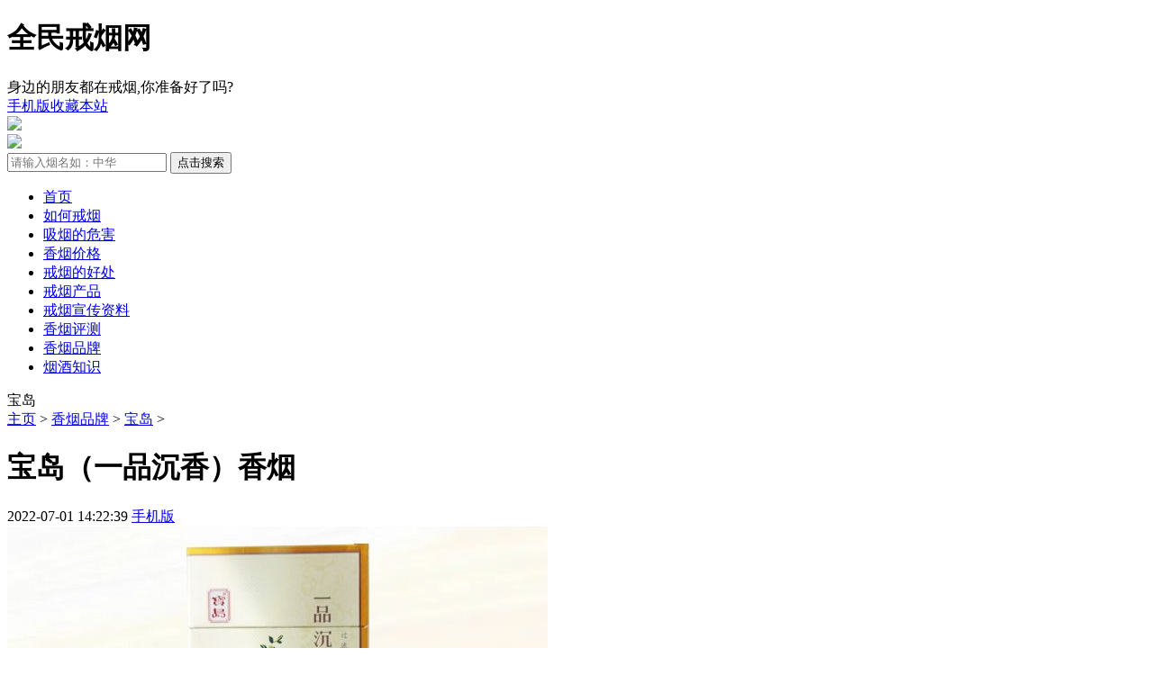

--- FILE ---
content_type: text/html
request_url: https://www.quanminjieyan.com/xiangyan/baodao/3386.html
body_size: 2854
content:
<!DOCTYPE html>
<html lang="cn">
<head>
<meta http-equiv="Content-Type" content="text/html; charset=utf-8" />
<title>宝岛（一品沉香）香烟 - 全民戒烟网</title>
<meta name="keywords" content="宝岛(一品沉香)香烟,宝岛香烟价格,宝岛香烟种类" />
<meta name="description" content="简介:宝岛（一品沉香）香烟由海南红塔出产，是宝岛品牌旗下的一款香烟。最新宝岛（一品沉香）香烟价格表,宝岛（一品沉香）香烟真伪鉴别,香烟照片及香烟参数。 " />
<link href="/templets/yanjiu/css/newcss.css" rel="stylesheet" type="text/css" />
<script type="text/javascript" src="/templets/yanjiu/js/jquery.js"></script>
<script type="text/javascript" src="/templets/yanjiu/js/yanjiuhang.js"></script>
<script type="text/javascript" src="/templets/yanjiu/js/uaredirect.js"></script>
<script type="text/javascript"> uaredirect("https://m.quanminjieyan.com/xiangyan/baodao/3386.html"); </script>
</head>
<body>
<div class="topbar">
	<div class="wrap">
		<div class="fl"><h1>全民戒烟网</h1> 身边的朋友都在戒烟,你准备好了吗?</div>
		<div class="fr">
			<a class="sjb" href="https://m.quanminjieyan.com">手机版</a><a class="sc" href="javascript:alert('请按CTRL+D收藏')">收藏本站</a>
		</div>
	</div>
</div>
<div class="header">
	<div class="wrap">
		<div class="logo fl"><a href="/" target='_blank'><img src="/templets/yanjiu/images/logo.png"></a></div>
		<div class="ahd fl"><img src="/templets/yanjiu/images/slogan.png"></div>
		<div class="search fr">
			<form  name="formsearch" action="/plus/search.php">
			<input type="text" class="txt" name="q" placeholder="请输入烟名如：中华">
			<input type="submit" class="btn" value="点击搜索">
			</form>
		</div>
	</div>
</div>
<div class="nav">
	<div class="wrap">
		<ul>
			<li><a href="/">首页</a></li>
			
			<li><a target="_blank" href='/jieyan/' >如何戒烟</a></li>
			
			<li><a target="_blank" href='/xiyanweihai/' >吸烟的危害</a></li>
			
			<li><a target="_blank" href='/jiage/' >香烟价格</a></li>
			
			<li><a target="_blank" href='/jieyanhaochu/' >戒烟的好处</a></li>
			
			<li><a target="_blank" href='/jieyanchanpin/' >戒烟产品</a></li>
			
			<li><a target="_blank" href='/jieyanxuanchuan/' >戒烟宣传资料</a></li>
			
			<li><a target="_blank" href='/pingce/' >香烟评测</a></li>
			<li><a class='current' target='_blank' href='/xiangyan/'  rel='dropmenu6'>香烟品牌</a></li>
			<li><a target="_blank" href='/zhishi/'  rel='dropmenu214'>烟酒知识</a></li>
			
		</ul>
	</div>
</div>
<div class="mainly">
	<div class="wrap clearfix">
		<div class="w840 fl">
			<div class="listhead"><span>宝岛</span><div class="crumb fr"><a href='https://www.quanminjieyan.com/'>主页</a> > <a href='/xiangyan/'>香烟品牌</a> > <a href='/xiangyan/baodao/'>宝岛</a> > </div></div>
			<div class="newsview">
				<h1>宝岛（一品沉香）香烟</h1>
				<div class="source">
					<span><i class="date"></i>2022-07-01 14:22:39</span>
					<span><i class="name"></i></span>
					<span><i class="view"></i><script src="/plus/count.php?view=yes&aid=3386&mid=1" type='text/javascript' language="javascript"></script></span>
					<span><a target="_blank" href="https://m.quanminjieyan.com/xiangyan/baodao/3386.html">手机版</a></span>
				</div>
				<div class="product">
					<div class="img">
						<img src="/uploads/220701/12-220F11422464X.jpg" alt="宝岛（一品沉香）香烟">
					</div>
					<div class="jiu">
						<h3>基本信息：</h3>
						<ul>
                          <li class="c1"><label>香烟类型：</label><span>烤烟型</span></li>
                          <li class="c1"><label>香烟焦油量：</label><span>8mg</span></li>
                          <li><label>烟气烟碱量：</label><span>0.8mg</span></li>
                          <li><label>一氧化碳量：</label><span>8mg</span></li>
                          <li class="c1"><label>烟长：</label><span>84mm</span></li>
                          <li class="c1"><label>过滤嘴长：</label><span>25mm</span></li>
                          <li><label>包装形式：</label><span>条盒硬盒细支</span></li>
                          <li><label>单盒(包)支数：</label><span>20</span></li>
                          <li class="c1"><label>包装主色调：</label><span>黄</span></li>
                          <li class="c1"><label>包装副色调：</label><span>白</span></li>
                          <li><label>销售形式：</label><span>港澳台进口</span></li>
                          <li><label>产品状态：</label><span>已上市</span></li>
                          <li class="c1"><label>单盒参考价：</label><span>￥100</span></li>
                          <li class="c1"><label>条盒参考价：</label><span>￥1000</span></li>
                          <li><label>推荐指数：</label><span>★★★★★</span></li>
						</ul>
					</div>
				</div>
			</div>
			<div class="relation">
				<div class="hd">相关香烟品牌</div>
				<div class="bd">
					<ul>
						<li><a target="_blank" href="/xiangyan/baodao/3386.html"><img src="/uploads/220701/12-220F11422464X.jpg" alt=""><p>宝岛（一品沉香）香烟</p></a></li>

					</ul>
				</div>
			</div>
			<div class="viewbody">
				宝岛(一品沉香)属于宝岛旗下的细支卷烟产品，其烟支刚刚打开时，就有股淡雅的烟香味，点燃品吸时后，烟香味十足，入口光滑细腻。
				<i class="tl"></i>
				<i class="tr"></i>
				<i class="bl"></i>
				<i class="br"></i>
			</div>
		</div>
		<div class="w336 fr">
			<div class="sideitem">
				<div class="sidehead">
					<h2 class="new">最新文章</h2>
				</div>
				<ul class="nlist">
					<li class="big"><a href="/xiangyan/changchengxuejie/2700.html" title="长城（盛世5号）香烟" target="_blank"><img src="https://www.quanminjieyan.com//uploads/220616/12-220616163305558.jpg" alt="长城（盛世5号）香烟" /><p>长城（盛世5号）香烟</p></a></li>

					<li class="def"><a target="_blank" href="/xiangyan/changchengxuejie/2700.html">长城（盛世5号）香烟</a></li>
<li class="def"><a target="_blank" href="/xiangyan/huangshan/1082.html">黄山(红光明)香烟</a></li>
<li class="def"><a target="_blank" href="/xiangyan/baisha/965.html">白沙(和天下)香烟</a></li>
<li class="def"><a target="_blank" href="/xiangyan/rencan/1476.html">人参(软红生命源)香烟</a></li>
<li class="def"><a target="_blank" href="/xiangyan/qipilang/2578.html">七匹狼(通仙3mg)香烟</a></li>
<li class="def"><a target="_blank" href="/xiangyan/huanghelou/2210.html">黄鹤楼（夏·品道硬长）香烟</a></li>

				</ul>
			</div>
			<div class="sideitem">
				<div class="sidehead">
					<h2 class="rec">宝岛推荐</h2>
				</div>
				<ul class="hlist">
					<li class="big">
						<a href="/xiangyan/baodao/3386.html" title="宝岛（一品沉香）香烟" target="_blank"><img class="fl" src="https://www.quanminjieyan.com//uploads/220701/12-220F11422464X.jpg" alt="宝岛（一品沉香）香烟" /></a>
						<div class="info">
							<h5>宝岛（一品沉香）香烟</h5>
							<span>阅读 13643</span>
						</div>
					</li>

				</ul>
			</div>
		</div>
	</div>
</div>

<div class="footer">
	<div class="wrap">
	<p>&全民戒烟网戒烟导语：吸烟几时止？美景几时还？青春何能驻？生命何与共？只愿君能禁吸！&</p>
	<p>全民戒烟网，珍爱生命，拒绝吸烟！</p>
	<p>Copyright &copy; 2015-2022 全民戒烟网 版权所有 <a href="https://beian.miit.gov.cn/" target="_blank" rel="nofollow"><font color="#787878">鄂ICP备2020020415号-6</font></a></p>
<script>
var _hmt = _hmt || [];
(function() {
  var hm = document.createElement("script");
  hm.src = "https://hm.baidu.com/hm.js?7a69c14e93039f66cf787b2ff9cdf006";
  var s = document.getElementsByTagName("script")[0]; 
  s.parentNode.insertBefore(hm, s);
})();
</script>
	</div>
</div>
</body>
</html>